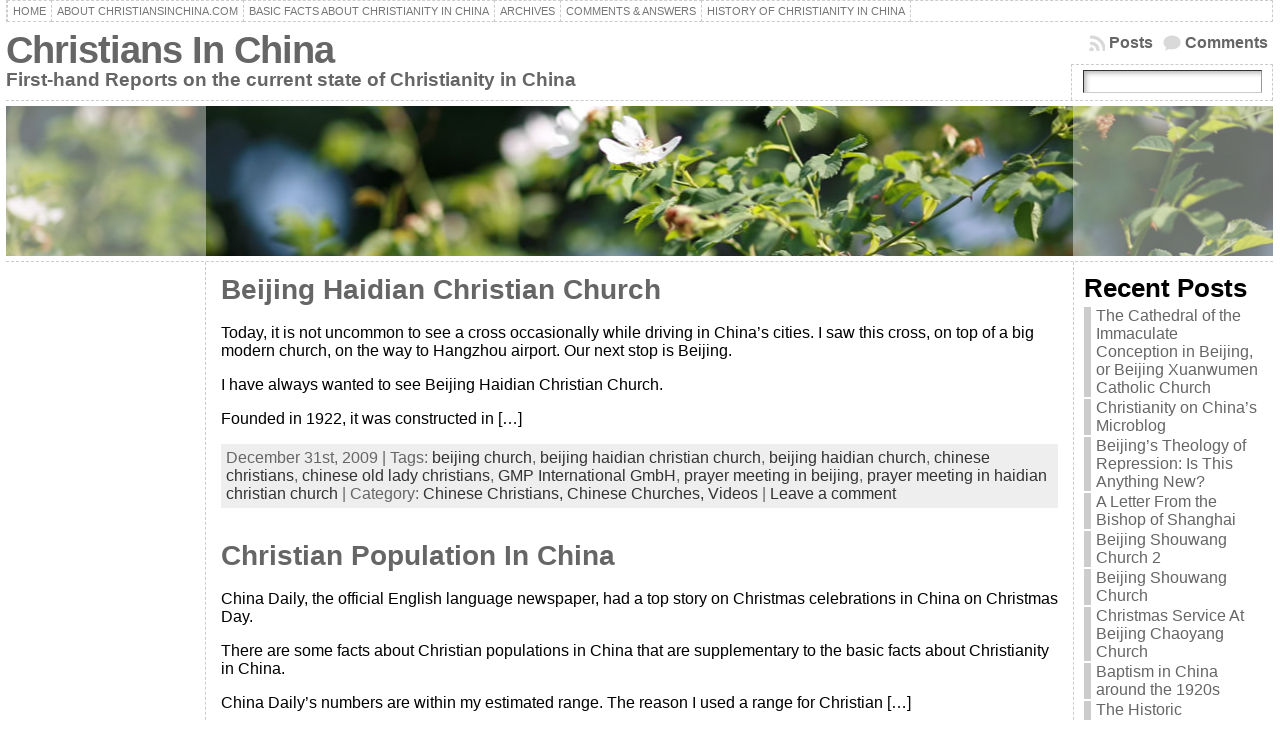

--- FILE ---
content_type: text/html; charset=utf-8
request_url: https://www.google.com/recaptcha/api2/aframe
body_size: 267
content:
<!DOCTYPE HTML><html><head><meta http-equiv="content-type" content="text/html; charset=UTF-8"></head><body><script nonce="NYbjSYSyVoHilMqaoI9p4Q">/** Anti-fraud and anti-abuse applications only. See google.com/recaptcha */ try{var clients={'sodar':'https://pagead2.googlesyndication.com/pagead/sodar?'};window.addEventListener("message",function(a){try{if(a.source===window.parent){var b=JSON.parse(a.data);var c=clients[b['id']];if(c){var d=document.createElement('img');d.src=c+b['params']+'&rc='+(localStorage.getItem("rc::a")?sessionStorage.getItem("rc::b"):"");window.document.body.appendChild(d);sessionStorage.setItem("rc::e",parseInt(sessionStorage.getItem("rc::e")||0)+1);localStorage.setItem("rc::h",'1766695279021');}}}catch(b){}});window.parent.postMessage("_grecaptcha_ready", "*");}catch(b){}</script></body></html>